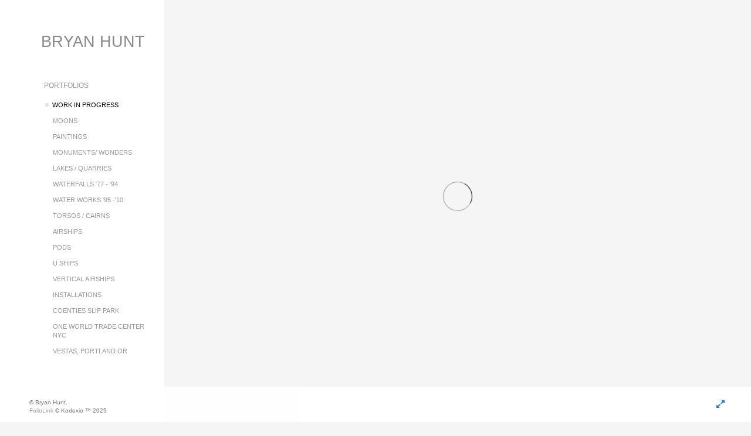

--- FILE ---
content_type: text/html; Charset=utf-8
request_url: https://bryanhunt.com/GalleryMain.asp?GalleryID=189704&AKey=TV568XFL
body_size: 4886
content:
<!doctype html>
 
<html class="no-js">
<!--<![endif]-->
<head> <!-- Schema.org markup for Google+ --> <meta itemprop="name" content="Work in Progress"> <meta itemprop="description" content="As seen in https://bryanhunt.com"> <meta itemprop="image" content=""> <!-- Twitter Card data --> <meta name="twitter:card" content="summary_large_image"> <meta name="twitter:title" content="Work in Progress"> <meta name="twitter:description" content="As seen in https://bryanhunt.com"> <meta property="twitter:image:width" content="0" /> <meta property="twitter:image:height" content="0" /> <!-- Twitter summary card with large image must be at least 280x150px --> <meta name="twitter:image" content=""> <!-- Open Graph data --> <!--OG:dataS--> <meta property="og:title" content="Work in Progress" /> <meta property="og:url" content="https://bryanhunt.com/GalleryMain.asp?GalleryID=189704&tid=0&apid=1&gpid=1&ipid=1&AKey=TV568XFL" /> <meta property="og:image" content=""/> <meta property="og:image:width" content="0"/> <meta property="og:image:height" content="0"/> <meta property="og:description" content="As seen in https://bryanhunt.com" /> <!--OG:dataE-->
<meta charset="utf-8">
<meta name="viewport" content="width=device-width, initial-scale=1">
<title>  Bryan Hunt Portfolios </title>
<meta name="keywords" content="Bryan Hunt, Work in Progress" />
<!-- Contains Copyrighted Materials by (c) ISPRODUCTIONS 2025 -->
<!-- Template Copyrighted by (c) ISPRODUCTIONS 2025 -->
<!-- Contains Copyrighted Materials by Bryan Hunt -->
<link rel="shortcut icon" href="CommonFiles/favicon.ico" />
<meta name="description" content="As seen in https://bryanhunt.com" />
 

 <script src="https://ajax.googleapis.com/ajax/libs/jquery/2.0.3/jquery.min.js"></script>
 <script>
var siteURL ="https://bryanhunt.com/Artist.asp?ArtistID=24820&AKey=TV568XFL&ajx=1";
var gid = "189704";
$(document).ready(function(){
 
	var pathname = window.location;
	 
			 
                    var addHash = siteURL+"#!pf"+gid;
		 window.location = addHash;
			
		 
	 
}); 


</script> 

<style>
body{
	color:#FFF;
	background-color:#666;
	 
	
}
body a{
	color:#FFF
	
}
nav {
	background-color:#963
	
	
}
</style>
 
<link rel="shortcut icon" type="image/ico" href="/CommonFiles/favicon.ico" >
<link rel="icon" href="/CommonFiles/favicon.ico" type="image/x-icon">

<style type="text/css">
*{outline: medium none;}
</style>
<style type="text/css">
<!--
/*Font_Import_b*/
@import url("https://fonts.googleapis.com/css?family=open+sans|roboto|oswald");
/*Font_Import_e*/

/*Font_Import_Family_b*/
.imported{font-family:'Oswald', sans-serif;}
/*Font_Import_Family_e*/

/*Main_Logo_b*/
#home, #navlinks a#home.selected{color:#8a8a8a;font-family:"Trebuchet MS", Arial, Helvetica, sans-serif;font-size:27px;}
/*Main_Logo_e*/
/*Menu_Links_b*/
.navbar-default .navbar-nav > li > a{color:#999999;font-size:12px;font-family:"Helvetica Neue","Arial","sans-serif";padding-top:0px;padding-bottom:8px;text-transform:uppercase;}
/*Menu_Links_e*/ 
/*SubMenu_Links_b*/     
.navbar-default .navbar-nav > .open > a, .navbar-default .navbar-nav > .active > a, .navbar-default a{color:#999999;font-size:11px;padding-top:6px;padding-bottom:6px;text-transform:uppercase;}
/*SubMenu_Links_e*/
/*Menu_Links_Hover_b*/  
.navbar-default .navbar-nav > li > a:hover, .navbar-default .navbar-nav > li > a:focus{color:#000000;}
/*Menu_Links_Hover_e*/ 
/*SubMenu_Links_Hover_b*/
.navbar-default .navbar-nav > .open > a:focus, .navbar-default .navbar-nav > .open > a:hover, .navbar-default .navbar-nav > .active > a:focus, .navbar-default .navbar-nav > .active > a:hover, .navbar-default a:hover{color:#000000;}
/*SubMenu_Links_Hover_e*/

/*GroupName_b*/
.navbar-default a.groupName{color:#999999;font-size:11px;}
/*GroupName_e*/
/*Selected_link_b*/
#navlinks a.selected, #allpfs a.selected{color:#000000;}
/*Selected_link_e*/
/*Selected_Pointer_b*/
.selected .bookico {color:#e5e5e5;}
/*Selected_Pointer_e*/
/*PfTItle_b*/
.fppfTitle {color:#ffffff;text-align:center;font-size:28px;font-family:"Helvetica Neue","Arial","sans-serif";}
/*PfTItle_e*/
/*sel_pf_b*/
.dispico {color:#dfdfdf;font-size:6px;padding-right:5px;}
/*sel_pf_e*/

/*thumb_pad_b*/
.subthumb .thumb, .item{padding:5px;}
/*thumb_pad_e*/
/*naThumb_pad_b*/
.col-sm-4.thumb, .col-xs-12.thumb{padding:5px;}
/*naThumb_pad_e*/

/*Info_Txt_b*/
#mainpfInfo,#Fpinfo, #mainpfInfo p{color:#989898;font-family:"Helvetica Neue","Arial","sans-serif";font-size:12px;}
/*Info_Txt_e*/

/*Info_Head_b*/
#mainpfInfo h3{color:#999999;font-size:16px;font-family:Arial, Helvetica, sans-serif;}
/*Info_Head_e*/

/*button_Price_b*/ 
.btn.btn-default, .btn-default:hover{color:#626262;border:solid 1px #666;font-size:11px;font-family:"Helvetica Neue","Arial","sans-serif";background-color:#ffffff;}
/*button_Price_e*/ 
 
#allpfs{
padding-left:15px
}
/*price_head_b*/
.PriceHead{font-weight:bold;color:#999999;font-size:12px;font-family:"Helvetica Neue","Arial","sans-serif";}
/*price_head_e*/

/*price_val_b*/
.PriceVal{color:#999999;font-size:12px;font-family:"Helvetica Neue","Arial","sans-serif";}
/*price_val_e*/
/*Contact_Info_b*/
 #contactinm{color:#a8a8a8;font-size:12px;}
/*Contact_Info_e*/ 
/*Contact_Head_b*/
 #contactinm h4{color:#949494;font-size:16px;}
 /*Contact_Head_e*/
 /*Contact_Link_b*/
  #contactinm a{color:#a8a8a8;font-size:11px;}
  /*Contact_Link_e*/
.follow{
   padding-left:0px;
   font-size:11px;
   color: #a8a8a8;
}
/*gb_heading_b*/
#gbheading{color:#b4b4b4;font-family:"Helvetica Neue","Arial","sans-serif";font-size:18px;font-weight:normal;}
/*gb_heading_e*/
/*gb_input_b*/
input[type="text"], textarea{border:solid 1px #999;color:#333;background-color:#FFFFFF;}
/*gb_input_e*/
/*gb_btn_b*/
.gb_btn, .gb_btn:hover, .gb_btn:focus{background-color:#ffffff;border:1px solid #666;font-size:12px;color:#828282;font-family::"Helvetica Neue","Arial","sans-serif";margin-bottom:10px;margin-top:10px;width:auto;}
/*gb_btn_e*/
/*GB_Label_b*/
.c_gblabel, .c_gblabelN, .c_gblabelL, .c_gbdatalN label, #addxmlText {color:#919191;font-family:"Helvetica Neue","Arial","sans-serif";font-size:14px;}
/*GB_Label_e*/
 
 
 /*Info_Price_Btn_b*/  
   .InfoClk.btn-default, .PriceBtn.btn-default, .InfoClk.btn-default:hover, .PriceBtn.btn-default:hover,
   .InfoClk.btn-default:focus, .PriceBtn.btn-default:focus, .infoopenBtn.btn-default, .infoopenBtn.btn-default:hover, .infoopenBtn.btn-default:focus{border:#FFF 1px solid;text-align:center;background-color:#e8e4da;color:#7e7e7e;font-size:11px;font-family:Verdana, Geneva, sans-serif;}
 /*Info_Price_Btn_e*/
 /*copyR_b*/
 .smallCopyr {color:#777777;font-size:10px;}
 /*copyR_e*/
  /*secLogo_b*/
.secLogo, .secLogo a, .secLogo a:hover{font-family:Arial, Helvetica, sans-serif;color:#ffffff;font-size:48px;}
 /*secLogo_e*/ 
 /*fp_btn_b*/
 .fp_btn, .fp_btn:hover, .fp_btn:focus {background-color:transparent;border:2px solid #FFFFFF;width:150px;font-size:18px;color:#ffffff;margin:20px 10px;font-family:"Helvetica Neue","Arial","sans-serif";}
/*fp_btn_e*/ 
/*fp_contact_b*/
 #contactinm2{font-size:14px;color:#FFFFFF;font-family:"Helvetica Neue","Arial","sans-serif";}
 /*fp_contact_e*/
 /*fp_contact_h_b*/
  #contactinm2 h4{font-size:22px;color:#FFFFFF;}
  /*fp_contact_h_e*/
  /*fp_contact_l_b*/
#contactinm2 a, #contactinm2 a:hover{color:#FFFFFF;}
/*fp_contact_l_e*/
/*secCopyR_b*/
.secCopyR, .secCopyR a, .secCopyR a:hover{font-family:"Helvetica Neue",Helvetica,Arial,sans-serif;color:#d6d6d6;font-size:12px;}
/*secCopyR_e*/
/*fpLayer_b*/
#fpLayer{background-color:#000000;opacity:0.3;}
/*fpLayer_e*/
.navbar-default {
border:none 0px;
}


   /*Blog*/
 /*blog_ff_b*/
 #AssetBlogInfo, #AssetInfoBlog{font-family:"Helvetica Neue",Helvetica,Arial,sans-serif;font-size:14px;color:#7f7f7f;}
 /*blog_ff_e*/
 
/*blog_h3_b*/
 #MainFpBlog h3, #AssetBlogInfo h3, #AssetInfoBlog h3{font-family:"Gotham","Helvetica Neue",Helvetica,Arial,sans-serif;color:#7f7f7f;font-size:20px;}
 /*blog_h3_e*/
 /*blog_h4_b*/
#MainFpBlog h4, #AssetBlogInfo h4, #AssetInfoBlog h4, #AssetBlogInfo h4 a, #AssetInfoBlog h4 a, #AssetBlogInfo h4 a:hover, #AssetInfoBlog h4 a:hover{font-family:"Helvetica Neue",Helvetica,Arial,sans-serif;color:#7f7f7f;font-size:20px;}
 /*blog_h4_e*/
 
 /*blog_a_b*/
 a.sectionL, a.sectionL:hover{font-family:"Helvetica Neue",Helvetica,Arial,sans-serif;color:#686868;font-size:13px;}
 /*blog_a_e*/
  /*blog_amore_b*/
 a.rmoreL, a.rmoreL:hover{font-family:"Helvetica Neue",Helvetica,Arial,sans-serif;color:#666666;font-size:14px;}
 /*blog_amore_e*/
 
 /*blog_d_b*/
 #MainFpBlog h4.dateB, #AssetBlogInfo h4.dateB, #AssetInfoBlog h3.dateB{color:#b9b9b9;font-size:14px;font-family:"Helvetica Neue",Helvetica,Arial,sans-serif;}
 /*blog_d_e*/
 
 /*blog_all_b*/
 #MainFpBlog a.allPosts, #MainFpBlog a.allPosts:hover, #AssetInfoBlog a.allPosts,  #AssetInfoBlog a.allPosts:hover{color:#696969;font-size:18px;text-decoreation:none;}
 /*blog_all_e*/
  /*blog_preNxt_b*/
 #MainFpBlog a.prevPost, #MainFpBlog a.prevPost:hover, #AssetInfoBlog a.prevPost, #AssetInfoBlog a.prevPost:hover, #AssetInfoBlog a.nextPost, #AssetInfoBlog a.nextPost:hover {color:#000000;font-size:15px;text-decoreation:none;}
 /*blog_preNxt_e*/
 /*blog_secH_b*/
 p.BsectionHead{color:#7f7f7f;font-size:18px;font-family:"Helvetica Neue",Helvetica,Arial,sans-serif;}
  /*blog_secH_e*/
 /*asset_info_b*/ 
.asetTxt , .asetTxt p{color:#333;font-size:14px;font-family:"Helvetica Neue",Helvetica,Arial,sans-serif;}
/*asset_info_e*/


-->
</style>
</head>
<body class="hide">
  
  
  
    
    
    <a href="Image.asp?ImageID=2990517&apid=1&gpid=1&ipid=1&AKey=TV568XFL"><img src="Artists/24820/Thumbnails/thumbnail_1692022121825541_IMG_4479.jpg"   width="600"   height="554"    z="" alt="" /></a><a href="Image.asp?ImageID=2990522&apid=1&gpid=1&ipid=1&AKey=TV568XFL"><img src="Artists/24820/Thumbnails/thumbnail_169202212263919_IMG_4475xx.jpg"   width="600"   height="503"    z="" alt="" /></a><a href="Image.asp?ImageID=2990523&apid=1&gpid=1&ipid=1&AKey=TV568XFL"><img src="Artists/24820/Thumbnails/thumbnail_1692022122640988_IMG_4476xx.jpg"   width="600"   height="495"    z="" alt="" /></a><a href="Image.asp?ImageID=2990518&apid=1&gpid=1&ipid=1&AKey=TV568XFL"><img src="Artists/24820/Thumbnails/thumbnail_1692022121829463_IMG_4504x.jpg"   width="600"   height="588"    z="" alt="" /></a><a href="Image.asp?ImageID=2990524&apid=1&gpid=1&ipid=1&AKey=TV568XFL"><img src="Artists/24820/Thumbnails/thumbnail_1692022122642691_IMG_4506xx.jpg"   width="600"   height="600"    z="" alt="" /></a><a href="Image.asp?ImageID=2990519&apid=1&gpid=1&ipid=1&AKey=TV568XFL"><img src="Artists/24820/Thumbnails/thumbnail_1692022121833260_IMG_4509x.jpg"   width="600"   height="600"    z="" alt="" /></a><a href="Image.asp?ImageID=2990520&apid=1&gpid=1&ipid=1&AKey=TV568XFL"><img src="Artists/24820/Thumbnails/thumbnail_1692022121835748_IMG_5834x.jpg"   width="600"   height="490"    z="" alt="" /></a><a href="Image.asp?ImageID=2990521&apid=1&gpid=1&ipid=1&AKey=TV568XFL"><img src="Artists/24820/Thumbnails/thumbnail_1692022121837635_IMG_5836x.jpg"   width="554"   height="600"    z="" alt="" /></a><a href="Image.asp?ImageID=2990516&apid=1&gpid=1&ipid=1&AKey=TV568XFL"><img src="Artists/24820/Thumbnails/thumbnail_1692022121821979_IMG_0225x.jpg"   width="450"   height="600"    z="" alt="" /></a>
    
    
    
    
  
       <nav>
                              <a href="https://bryanhunt.com/Artist.asp?ArtistID=24820&AKey=TV568XFL"></a>
     
                                 
             
                                            
                                                <a href="GalleryMain.asp?GalleryID=189704&AKey=TV568XFL" class="hide rlink" id="189704" title="Work in Progress">Work in Progress</a>
                                           
                                                <a href="GalleryMain.asp?GalleryID=189583&AKey=TV568XFL" class="hide rlink" id="189583" title="Moons">Moons</a>
                                           
                                                <a href="GalleryMain.asp?GalleryID=192215&AKey=TV568XFL" class="hide rlink" id="192215" title="Paintings">Paintings</a>
                                           
                                                <a href="GalleryMain.asp?GalleryID=77498&AKey=TV568XFL" class="hide rlink" id="77498" title="Monuments/ Wonders">Monuments/ Wonders</a>
                                           
                                                <a href="GalleryMain.asp?GalleryID=77939&AKey=TV568XFL" class="hide rlink" id="77939" title="Lakes / Quarries">Lakes / Quarries</a>
                                           
                                                <a href="GalleryMain.asp?GalleryID=59334&AKey=TV568XFL" class="hide rlink" id="59334" title="Waterfalls '77 - '94">Waterfalls '77 - '94</a>
                                           
                                                <a href="GalleryMain.asp?GalleryID=77594&AKey=TV568XFL" class="hide rlink" id="77594" title="Water Works '95 -'10">Water Works '95 -'10</a>
                                           
                                                <a href="GalleryMain.asp?GalleryID=76317&AKey=TV568XFL" class="hide rlink" id="76317" title="Torsos / Cairns ">Torsos / Cairns </a>
                                           
                                                <a href="GalleryMain.asp?GalleryID=71179&AKey=TV568XFL" class="hide rlink" id="71179" title="Airships ">Airships </a>
                                           
                                                <a href="GalleryMain.asp?GalleryID=119458&AKey=TV568XFL" class="hide rlink" id="119458" title="Pods">Pods</a>
                                           
                                                <a href="GalleryMain.asp?GalleryID=119456&AKey=TV568XFL" class="hide rlink" id="119456" title="U Ships">U Ships</a>
                                           
                                                <a href="GalleryMain.asp?GalleryID=79403&AKey=TV568XFL" class="hide rlink" id="79403" title="Vertical Airships">Vertical Airships</a>
                                           
                                                <a href="GalleryMain.asp?GalleryID=77956&AKey=TV568XFL" class="hide rlink" id="77956" title="Installations">Installations</a>
                                           
                                                <a href="GalleryMain.asp?GalleryID=77633&AKey=TV568XFL" class="hide rlink" id="77633" title="Coenties Slip Park">Coenties Slip Park</a>
                                           
                                                <a href="GalleryMain.asp?GalleryID=150665&AKey=TV568XFL" class="hide rlink" id="150665" title="One World Trade Center NYC">One World Trade Center NYC</a>
                                           
                                                <a href="GalleryMain.asp?GalleryID=121356&AKey=TV568XFL" class="hide rlink" id="121356" title="Vestas, Portland OR">Vestas, Portland OR</a>
                                           
                                                <a href="GalleryMain.asp?GalleryID=121358&AKey=TV568XFL" class="hide rlink" id="121358" title="Comcast Corporation">Comcast Corporation</a>
                                           
                                                <a href="GalleryMain.asp?GalleryID=77620&AKey=TV568XFL" class="hide rlink" id="77620" title="Toyko-Falls Lake Falls">Toyko-Falls Lake Falls</a>
                                           
                                                <a href="GalleryMain.asp?GalleryID=77595&AKey=TV568XFL" class="hide rlink" id="77595" title="Fallingwater House">Fallingwater House</a>
                                           
                                                <a href="GalleryMain.asp?GalleryID=128815&AKey=TV568XFL" class="hide rlink" id="128815" title="Baldwin Gallery - Aspen, CO">Baldwin Gallery - Aspen, CO</a>
                                           
                                                <a href="GalleryMain.asp?GalleryID=116251&AKey=TV568XFL" class="hide rlink" id="116251" title="Danese - NYC, NY">Danese - NYC, NY</a>
                                           
                                                <a href="GalleryMain.asp?GalleryID=95328&AKey=TV568XFL" class="hide rlink" id="95328" title="Waterfalls on Park Ave - NYC, NY">Waterfalls on Park Ave - NYC, NY</a>
                                           
                                                <a href="GalleryMain.asp?GalleryID=165803&AKey=TV568XFL" class="hide rlink" id="165803" title="Drawings">Drawings</a>
                                           
                                                <a href="GalleryMain.asp?GalleryID=119197&AKey=TV568XFL" class="hide rlink" id="119197" title="Ceramics">Ceramics</a>
                                            
                   
                                  
      
                                
                                 
                                  <a href="Asset.asp?AssetID=30828&AKey=TV568XFL" class="hide" title="Work in Progress" id="asset1">BIOGRAPHY .</a>
                                
                                 
                                  <a href="Asset.asp?AssetID=30395&AKey=TV568XFL" class="hide" title="Work in Progress" id="asset2">ONE PERSON SHOWS</a>
                                
                                 
                                  <a href="Asset.asp?AssetID=30190&AKey=TV568XFL" class="hide" title="Work in Progress" id="asset3">GROUP SHOWS</a>
                                
                                 
                                  <a href="Asset.asp?AssetID=23260&AKey=TV568XFL" class="hide" title="Work in Progress" id="asset4">PUBLIC  COLLECTIONS</a>
                                
                                 
                                  <a href="Asset.asp?AssetID=23259&AKey=TV568XFL" class="hide" title="Work in Progress" id="asset5">BIBLIOGRAPHY</a>
                                
                                 
                                  <a href="Asset.asp?AssetID=21398&AKey=TV568XFL" class="hide" title="Work in Progress" id="asset6">Contact Info</a>
                                
           
           
             
                       
                          <a href="Asset.asp?AssetID=30828&AKey=TV568XFL">BIOGRAPHY .</a> 
                  
                            
                       
                          <a href="Asset.asp?AssetID=30395&AKey=TV568XFL">ONE PERSON SHOWS</a> 
                  
                            
                       
                          <a href="Asset.asp?AssetID=30190&AKey=TV568XFL">GROUP SHOWS</a> 
                  
                            
                       
                          <a href="Asset.asp?AssetID=23260&AKey=TV568XFL">PUBLIC  COLLECTIONS</a> 
                  
                            
                       
                          <a href="Asset.asp?AssetID=23259&AKey=TV568XFL">BIBLIOGRAPHY</a> 
                  
                            
                       
                          <a href="Asset.asp?AssetID=21398&AKey=TV568XFL">Contact Info</a> 
                  
                            
      
           <a onClick="goAssetBlog('Asset.asp?AssetID=30828&AKey=TV568XFL&ajx=1 #AssetBlogInfo',this,'list')" id="assetBlog" href="#!assetBlog" class="assetBlog">BIOGRAPHY .</a>
  
           <a onClick="goAssetBlog('Asset.asp?AssetID=30828&AKey=TV568XFL&ajx=1 #AssetBlogInfo',this,'list')" id="assetBlog" href="#!assetBlog" class="assetBlog">ONE PERSON SHOWS</a>
  
           <a onClick="goAssetBlog('Asset.asp?AssetID=30828&AKey=TV568XFL&ajx=1 #AssetBlogInfo',this,'list')" id="assetBlog" href="#!assetBlog" class="assetBlog">GROUP SHOWS</a>
  
           <a onClick="goAssetBlog('Asset.asp?AssetID=30828&AKey=TV568XFL&ajx=1 #AssetBlogInfo',this,'list')" id="assetBlog" href="#!assetBlog" class="assetBlog">PUBLIC  COLLECTIONS</a>
  
           <a onClick="goAssetBlog('Asset.asp?AssetID=30828&AKey=TV568XFL&ajx=1 #AssetBlogInfo',this,'list')" id="assetBlog" href="#!assetBlog" class="assetBlog">BIBLIOGRAPHY</a>
  
           <a onClick="goAssetBlog('Asset.asp?AssetID=30828&AKey=TV568XFL&ajx=1 #AssetBlogInfo',this,'list')" id="assetBlog" href="#!assetBlog" class="assetBlog">Contact Info</a>
  
           
           
                                <a href="https://bryanhunt.com/GBEntryAdd.asp?a=24820&g=189704&AKey=TV568XFL" class="hide" id="Guestbook">Guest Book</a>
               
                                
  
     </nav>



<!-- Global site tag (gtag.js) - Google Analytics -->
<script async src="https://www.googletagmanager.com/gtag/js?id=UA-18459037-1"></script>
<script>
  window.dataLayer = window.dataLayer || [];
  function gtag(){dataLayer.push(arguments);}
  gtag('js', new Date());

  gtag('config', 'UA-18459037-1');
</script></body>
</html>
